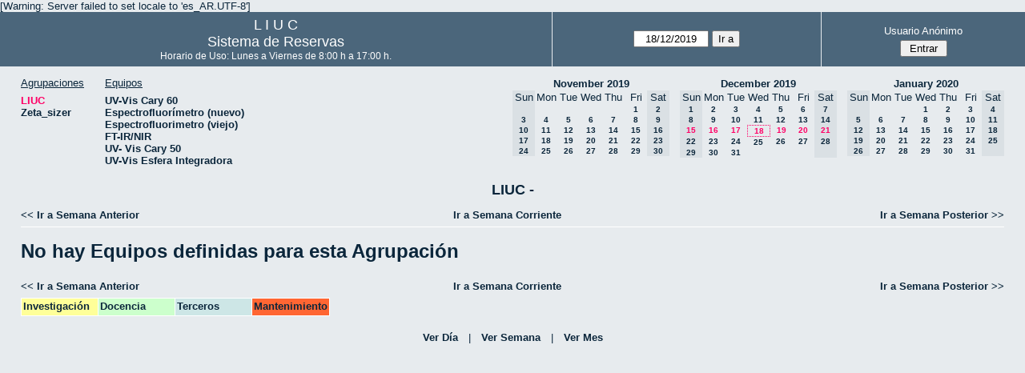

--- FILE ---
content_type: text/html; charset=utf-8
request_url: http://quimica.uns.edu.ar/reservasliuc/week.php?year=2019&month=12&day=18&area=1&room=24
body_size: 3366
content:
<!DOCTYPE html>
<html>
  <head>
  
  <meta charset="utf-8">
  <title>Sistema de Reservas</title>
  
      <link href="jquery/ui/css/sunny/jquery-ui-1.8.16.custom.css" rel="stylesheet" type="text/css">
    
    <link href="jquery/datatables/css/mrbs-page.css" rel="stylesheet" type="text/css">
    <link href="jquery/datatables/css/mrbs-table.css" rel="stylesheet" type="text/css">
    <link href="jquery/datatables/css/ColReorder.css" rel="stylesheet" type="text/css">
    <link href="jquery/datatables/css/ColVis.css" rel="stylesheet" type="text/css">
    
    <link rel="stylesheet" href="css/mrbs.css.php" type="text/css">
        <link rel="stylesheet" media="print" href="css/mrbs-print.css.php" type="text/css">
    <!--[if IE]>
    <link rel="stylesheet" href="css/mrbs-ie.css" type="text/css">
    <![endif]-->
        <!--[if IE 8]>
    <link rel="stylesheet" href="css/mrbs-ie8.css" type="text/css">
    <![endif]-->
    <!--[if lte IE 8]>
    <link rel="stylesheet" href="css/mrbs-ielte8.css" type="text/css">
    <![endif]-->
    <!--[if lte IE 7]>
    <link rel="stylesheet" href="css/mrbs-ielte7.css.php" type="text/css">
    <![endif]-->
    <!--[if lte IE 6]>
    <link rel="stylesheet" href="css/mrbs-ielte6.css" type="text/css">
    <![endif]-->
    
    <meta name="robots" content="noindex">
    
<script type="text/javascript" src="jquery/jquery-1.7.2.min.js"></script>
<script type="text/javascript" src="jquery/ui/jquery-ui-1.8.22.custom.min.js"></script>
<script type="text/javascript" src="jquery/ui/jquery-ui-i18n.js"></script>
<script type="text/javascript" src="jquery/ui/jquery-ui-datepicker-en.js"></script>
<script type="text/javascript" src="jquery/ui/jquery-ui-datepicker-en-US.js"></script>
     
<script type="text/javascript">
  //<![CDATA[
  var lteIE6 = false;
  //]]>
</script>
<!--[if lte IE 6]>
<script type="text/javascript">
  //<![CDATA[
  var lteIE6 = true;
  //]]>
</script>
<![endif]-->
    
<script type="text/javascript">
  //<![CDATA[
  var lteIE7 = false;
  //]]>
</script>
<!--[if lte IE 7]>
<script type="text/javascript">
  //<![CDATA[
  var lteIE7 = true;
  //]]>
</script>
<![endif]-->
    
<script type="text/javascript">
  //<![CDATA[
  var lteIE8 = false;
  //]]>
</script>
<!--[if lte IE 8]>
<script type="text/javascript">
  //<![CDATA[
  var lteIE8 = true;
  //]]>
</script>
<![endif]-->
    
<script type="text/javascript">
  //<![CDATA[
    function init(params)
  {
  }
  //]]>
</script>
    
  <script type="text/javascript" src="js/resizable.js.php?area=1"></script>
  <script type="text/javascript" src="js/multiple.js.php?area=1"></script>
  <script type="text/javascript" src="js/refresh.js.php?area=1"></script>
    <script type="text/javascript" src="js/cell_click.js.php?area=1"></script>
  <script type="text/javascript" src="js/functions.js.php?area=1"></script>
<script type="text/javascript" src="js/datepicker.js.php?area=1"></script>
<script type="text/javascript" src="js/general.js.php?area=1"></script>
    
<script type="text/javascript">

//<![CDATA[





$(window).load(function() {

  var args = {day: '18',
              month: '12',
              year: '2019',
              area: '1',
              room: '24',
              page: 'week'};
    init(args);

});


//]]>
</script>  
  </head>
  
  <body class="non_js week">
    <script type="text/javascript">
      //<![CDATA[
      $('body').addClass('js').removeClass('non_js');
      //]]>
    </script> 

    <div class="screenonly">

[Warning: Server failed to set locale to 'es_AR.UTF-8']
  <table id="banner">
    <tr>
      <td id="company">
        <div>
          <div id="logo">
<span>  L  I  U  C  </span>
</div>
          <div id="mrbs">
            <a href="index.php">Sistema de Reservas</a>
          </div>
		  <div id="horarios" style="font-size:12px">
            Horario de Uso: Lunes a Viernes de 8:00 h a 17:00 h.
          </div>
		  
        </div>
      </td>
      <td>
        <form action="day.php" method="get" id="Form1">
          <div>
            <span id="dateselector">
<select name="day">
<option>1</option>
<option>2</option>
<option>3</option>
<option>4</option>
<option>5</option>
<option>6</option>
<option>7</option>
<option>8</option>
<option>9</option>
<option>10</option>
<option>11</option>
<option>12</option>
<option>13</option>
<option>14</option>
<option>15</option>
<option>16</option>
<option>17</option>
<option selected="selected">18</option>
<option>19</option>
<option>20</option>
<option>21</option>
<option>22</option>
<option>23</option>
<option>24</option>
<option>25</option>
<option>26</option>
<option>27</option>
<option>28</option>
<option>29</option>
<option>30</option>
<option>31</option>
</select>
<select name="month">
<option value="1">Jan</option>
<option value="2">Feb</option>
<option value="3">Mar</option>
<option value="4">Apr</option>
<option value="5">May</option>
<option value="6">Jun</option>
<option value="7">Jul</option>
<option value="8">Aug</option>
<option value="9">Sep</option>
<option value="10">Oct</option>
<option value="11">Nov</option>
<option value="12" selected="selected">Dec</option>
</select>
<select name="year">
<option value="2014">2014</option>
<option value="2015">2015</option>
<option value="2016">2016</option>
<option value="2017">2017</option>
<option value="2018">2018</option>
<option value="2019" selected="selected">2019</option>
<option value="2020">2020</option>
<option value="2021">2021</option>
<option value="2022">2022</option>
<option value="2023">2023</option>
<option value="2024">2024</option>
<option value="2025">2025</option>
<option value="2026">2026</option>
<option value="2027">2027</option>
<option value="2028">2028</option>
<option value="2029">2029</option>
<option value="2030">2030</option>
<option value="2031">2031</option>
</select>
</span>
  <script type="text/javascript">

  $(function() {
    $("#datepicker").datepicker({yearRange: '2014:2031',
                                                       altField: '#datepicker_alt'
                                                       , onClose: function(dateText, inst) {datepicker_close(dateText, inst, 'Form1');}                                                      });
        var initial_date = new Date(2019, 11, 18);
    var dateFormat = $("#datepicker").datepicker( "option", "dateFormat" );
    document.getElementById('datepicker').value = $.datepicker.formatDate(dateFormat, initial_date);
    document.getElementById('datepicker_alt_day').value = 18;
    document.getElementById('datepicker_alt_month').value = 12;
    document.getElementById('datepicker_alt_year').value = 2019;
    $(".ui-datepicker").draggable();
  });
 
  
  var dateselector = document.getElementById('dateselector');
  var datepicker_html = '<input class="date" type="text" id="datepicker">\n';
    datepicker_html += '<input type="hidden" id="datepicker_alt"'
  datepicker_html += ' name="_alt"';
  datepicker_html += ' value="2019-12-18"';
  datepicker_html += ' disabled="disabled">\n';
    datepicker_html += '<input type="hidden" id="datepicker_alt_day" name="day">\n';
  datepicker_html += '<input type="hidden" id="datepicker_alt_month" name="month">\n';
  datepicker_html += '<input type="hidden" id="datepicker_alt_year" name="year">\n';
  dateselector.innerHTML = datepicker_html;
  
  </script>
  <input type="hidden" name="area" value="1">
<input type="hidden" name="room" value="24">
<input type="submit" value="Ir a">
           </div>
        </form>
              </td>
      <td>
<div id="logon_box">
                <a href="">Usuario Anónimo</a>
                <form method="post" action="admin.php">
                  <div>
                    <input type="hidden" name="TargetURL" value="week.php?year=2019&amp;month=12&amp;day=18&amp;area=1&amp;room=24">
                    <input type="hidden" name="Action" value="QueryName">
                    <input type="submit" value=" Entrar ">
                  </div>
                </form>
</div>
</td>
    </tr>
  </table>
</div>

<div id="contents">
<div id="dwm_header" class="screenonly">
<div id="dwm_areas">
<h3>Agrupaciones</h3>
<ul>
<li><a href="week.php?year=2019&amp;month=12&amp;day=18&amp;area=1"><span class="current">LIUC</span></a></li>
<li><a href="week.php?year=2019&amp;month=12&amp;day=18&amp;area=2"><span>Zeta_sizer</span></a></li>
</ul>
</div>
<div id="dwm_rooms">
<h3>Equipos</h3><ul>
<li><a href="week.php?year=2019&amp;month=12&amp;day=18&amp;area=1&amp;room=5"><span>UV-Vis Cary 60</span></a></li>
<li><a href="week.php?year=2019&amp;month=12&amp;day=18&amp;area=1&amp;room=21"><span>Espectrofluorímetro (nuevo)</span></a></li>
<li><a href="week.php?year=2019&amp;month=12&amp;day=18&amp;area=1&amp;room=6"><span>Espectrofluorimetro (viejo)</span></a></li>
<li><a href="week.php?year=2019&amp;month=12&amp;day=18&amp;area=1&amp;room=17"><span>FT-IR/NIR</span></a></li>
<li><a href="week.php?year=2019&amp;month=12&amp;day=18&amp;area=1&amp;room=23"><span>UV- Vis Cary 50</span></a></li>
<li><a href="week.php?year=2019&amp;month=12&amp;day=18&amp;area=1&amp;room=22"><span>UV-Vis Esfera Integradora</span></a></li>
</ul>
</div>
<div id="cals" class="screenonly">
<div id="cal_last">
<table class="calendar">
<thead>
<tr>
<th colspan="7"><a href="month.php?year=2019&amp;month=11&amp;day=18&amp;area=1&amp;room=24">November&nbsp;2019</a></th>
</tr>
<tr>
<th class="hidden">Sun</th>
<th>Mon</th>
<th>Tue</th>
<th>Wed</th>
<th>Thu</th>
<th>Fri</th>
<th class="hidden">Sat</th>
</tr>
</thead>
<tbody>
<tr>
<td class="hidden">&nbsp;</td>
<td>&nbsp;</td>
<td>&nbsp;</td>
<td>&nbsp;</td>
<td>&nbsp;</td>
<td><a href="week.php?year=2019&amp;month=11&amp;day=1&amp;area=1&amp;room=24">1</a></td>
<td class="hidden"><span>2</span></td>
</tr>
<tr>
<td class="hidden"><span>3</span></td>
<td><a href="week.php?year=2019&amp;month=11&amp;day=4&amp;area=1&amp;room=24">4</a></td>
<td><a href="week.php?year=2019&amp;month=11&amp;day=5&amp;area=1&amp;room=24">5</a></td>
<td><a href="week.php?year=2019&amp;month=11&amp;day=6&amp;area=1&amp;room=24">6</a></td>
<td><a href="week.php?year=2019&amp;month=11&amp;day=7&amp;area=1&amp;room=24">7</a></td>
<td><a href="week.php?year=2019&amp;month=11&amp;day=8&amp;area=1&amp;room=24">8</a></td>
<td class="hidden"><span>9</span></td>
</tr>
<tr>
<td class="hidden"><span>10</span></td>
<td><a href="week.php?year=2019&amp;month=11&amp;day=11&amp;area=1&amp;room=24">11</a></td>
<td><a href="week.php?year=2019&amp;month=11&amp;day=12&amp;area=1&amp;room=24">12</a></td>
<td><a href="week.php?year=2019&amp;month=11&amp;day=13&amp;area=1&amp;room=24">13</a></td>
<td><a href="week.php?year=2019&amp;month=11&amp;day=14&amp;area=1&amp;room=24">14</a></td>
<td><a href="week.php?year=2019&amp;month=11&amp;day=15&amp;area=1&amp;room=24">15</a></td>
<td class="hidden"><span>16</span></td>
</tr>
<tr>
<td class="hidden"><span>17</span></td>
<td><a href="week.php?year=2019&amp;month=11&amp;day=18&amp;area=1&amp;room=24">18</a></td>
<td><a href="week.php?year=2019&amp;month=11&amp;day=19&amp;area=1&amp;room=24">19</a></td>
<td><a href="week.php?year=2019&amp;month=11&amp;day=20&amp;area=1&amp;room=24">20</a></td>
<td><a href="week.php?year=2019&amp;month=11&amp;day=21&amp;area=1&amp;room=24">21</a></td>
<td><a href="week.php?year=2019&amp;month=11&amp;day=22&amp;area=1&amp;room=24">22</a></td>
<td class="hidden"><span>23</span></td>
</tr>
<tr>
<td class="hidden"><span>24</span></td>
<td><a href="week.php?year=2019&amp;month=11&amp;day=25&amp;area=1&amp;room=24">25</a></td>
<td><a href="week.php?year=2019&amp;month=11&amp;day=26&amp;area=1&amp;room=24">26</a></td>
<td><a href="week.php?year=2019&amp;month=11&amp;day=27&amp;area=1&amp;room=24">27</a></td>
<td><a href="week.php?year=2019&amp;month=11&amp;day=28&amp;area=1&amp;room=24">28</a></td>
<td><a href="week.php?year=2019&amp;month=11&amp;day=29&amp;area=1&amp;room=24">29</a></td>
<td class="hidden"><span>30</span></td>
</tr>
</tbody>
</table>
</div>
<div id="cal_this">
<table class="calendar">
<thead>
<tr>
<th colspan="7"><a href="month.php?year=2019&amp;month=12&amp;day=18&amp;area=1&amp;room=24">December&nbsp;2019</a></th>
</tr>
<tr>
<th class="hidden">Sun</th>
<th>Mon</th>
<th>Tue</th>
<th>Wed</th>
<th>Thu</th>
<th>Fri</th>
<th class="hidden">Sat</th>
</tr>
</thead>
<tbody>
<tr>
<td class="hidden"><span>1</span></td>
<td><a href="week.php?year=2019&amp;month=12&amp;day=2&amp;area=1&amp;room=24">2</a></td>
<td><a href="week.php?year=2019&amp;month=12&amp;day=3&amp;area=1&amp;room=24">3</a></td>
<td><a href="week.php?year=2019&amp;month=12&amp;day=4&amp;area=1&amp;room=24">4</a></td>
<td><a href="week.php?year=2019&amp;month=12&amp;day=5&amp;area=1&amp;room=24">5</a></td>
<td><a href="week.php?year=2019&amp;month=12&amp;day=6&amp;area=1&amp;room=24">6</a></td>
<td class="hidden"><span>7</span></td>
</tr>
<tr>
<td class="hidden"><span>8</span></td>
<td><a href="week.php?year=2019&amp;month=12&amp;day=9&amp;area=1&amp;room=24">9</a></td>
<td><a href="week.php?year=2019&amp;month=12&amp;day=10&amp;area=1&amp;room=24">10</a></td>
<td><a href="week.php?year=2019&amp;month=12&amp;day=11&amp;area=1&amp;room=24">11</a></td>
<td><a href="week.php?year=2019&amp;month=12&amp;day=12&amp;area=1&amp;room=24">12</a></td>
<td><a href="week.php?year=2019&amp;month=12&amp;day=13&amp;area=1&amp;room=24">13</a></td>
<td class="hidden"><span>14</span></td>
</tr>
<tr>
<td class="hidden"><span class="current">15</span></td>
<td><a class="current" href="week.php?year=2019&amp;month=12&amp;day=16&amp;area=1&amp;room=24">16</a></td>
<td><a class="current" href="week.php?year=2019&amp;month=12&amp;day=17&amp;area=1&amp;room=24">17</a></td>
<td id="sticky_day"><a class="current" href="week.php?year=2019&amp;month=12&amp;day=18&amp;area=1&amp;room=24">18</a></td>
<td><a class="current" href="week.php?year=2019&amp;month=12&amp;day=19&amp;area=1&amp;room=24">19</a></td>
<td><a class="current" href="week.php?year=2019&amp;month=12&amp;day=20&amp;area=1&amp;room=24">20</a></td>
<td class="hidden"><span class="current">21</span></td>
</tr>
<tr>
<td class="hidden"><span>22</span></td>
<td><a href="week.php?year=2019&amp;month=12&amp;day=23&amp;area=1&amp;room=24">23</a></td>
<td><a href="week.php?year=2019&amp;month=12&amp;day=24&amp;area=1&amp;room=24">24</a></td>
<td><a href="week.php?year=2019&amp;month=12&amp;day=25&amp;area=1&amp;room=24">25</a></td>
<td><a href="week.php?year=2019&amp;month=12&amp;day=26&amp;area=1&amp;room=24">26</a></td>
<td><a href="week.php?year=2019&amp;month=12&amp;day=27&amp;area=1&amp;room=24">27</a></td>
<td class="hidden"><span>28</span></td>
</tr>
<tr>
<td class="hidden"><span>29</span></td>
<td><a href="week.php?year=2019&amp;month=12&amp;day=30&amp;area=1&amp;room=24">30</a></td>
<td><a href="week.php?year=2019&amp;month=12&amp;day=31&amp;area=1&amp;room=24">31</a></td>
<td>&nbsp;</td>
<td>&nbsp;</td>
<td>&nbsp;</td>
<td class="hidden">&nbsp;</td>
</tr>
</tbody>
</table>
</div>
<div id="cal_next">
<table class="calendar">
<thead>
<tr>
<th colspan="7"><a href="month.php?year=2020&amp;month=01&amp;day=18&amp;area=1&amp;room=24">January&nbsp;2020</a></th>
</tr>
<tr>
<th class="hidden">Sun</th>
<th>Mon</th>
<th>Tue</th>
<th>Wed</th>
<th>Thu</th>
<th>Fri</th>
<th class="hidden">Sat</th>
</tr>
</thead>
<tbody>
<tr>
<td class="hidden">&nbsp;</td>
<td>&nbsp;</td>
<td>&nbsp;</td>
<td><a href="week.php?year=2020&amp;month=01&amp;day=1&amp;area=1&amp;room=24">1</a></td>
<td><a href="week.php?year=2020&amp;month=01&amp;day=2&amp;area=1&amp;room=24">2</a></td>
<td><a href="week.php?year=2020&amp;month=01&amp;day=3&amp;area=1&amp;room=24">3</a></td>
<td class="hidden"><span>4</span></td>
</tr>
<tr>
<td class="hidden"><span>5</span></td>
<td><a href="week.php?year=2020&amp;month=01&amp;day=6&amp;area=1&amp;room=24">6</a></td>
<td><a href="week.php?year=2020&amp;month=01&amp;day=7&amp;area=1&amp;room=24">7</a></td>
<td><a href="week.php?year=2020&amp;month=01&amp;day=8&amp;area=1&amp;room=24">8</a></td>
<td><a href="week.php?year=2020&amp;month=01&amp;day=9&amp;area=1&amp;room=24">9</a></td>
<td><a href="week.php?year=2020&amp;month=01&amp;day=10&amp;area=1&amp;room=24">10</a></td>
<td class="hidden"><span>11</span></td>
</tr>
<tr>
<td class="hidden"><span>12</span></td>
<td><a href="week.php?year=2020&amp;month=01&amp;day=13&amp;area=1&amp;room=24">13</a></td>
<td><a href="week.php?year=2020&amp;month=01&amp;day=14&amp;area=1&amp;room=24">14</a></td>
<td><a href="week.php?year=2020&amp;month=01&amp;day=15&amp;area=1&amp;room=24">15</a></td>
<td><a href="week.php?year=2020&amp;month=01&amp;day=16&amp;area=1&amp;room=24">16</a></td>
<td><a href="week.php?year=2020&amp;month=01&amp;day=17&amp;area=1&amp;room=24">17</a></td>
<td class="hidden"><span>18</span></td>
</tr>
<tr>
<td class="hidden"><span>19</span></td>
<td><a href="week.php?year=2020&amp;month=01&amp;day=20&amp;area=1&amp;room=24">20</a></td>
<td><a href="week.php?year=2020&amp;month=01&amp;day=21&amp;area=1&amp;room=24">21</a></td>
<td><a href="week.php?year=2020&amp;month=01&amp;day=22&amp;area=1&amp;room=24">22</a></td>
<td><a href="week.php?year=2020&amp;month=01&amp;day=23&amp;area=1&amp;room=24">23</a></td>
<td><a href="week.php?year=2020&amp;month=01&amp;day=24&amp;area=1&amp;room=24">24</a></td>
<td class="hidden"><span>25</span></td>
</tr>
<tr>
<td class="hidden"><span>26</span></td>
<td><a href="week.php?year=2020&amp;month=01&amp;day=27&amp;area=1&amp;room=24">27</a></td>
<td><a href="week.php?year=2020&amp;month=01&amp;day=28&amp;area=1&amp;room=24">28</a></td>
<td><a href="week.php?year=2020&amp;month=01&amp;day=29&amp;area=1&amp;room=24">29</a></td>
<td><a href="week.php?year=2020&amp;month=01&amp;day=30&amp;area=1&amp;room=24">30</a></td>
<td><a href="week.php?year=2020&amp;month=01&amp;day=31&amp;area=1&amp;room=24">31</a></td>
<td class="hidden">&nbsp;</td>
</tr>
</tbody>
</table>
</div>
</div>
</div>
<div id="dwm">
<h2>LIUC - </h2>
</div>

<div class="screenonly">
  <div class="date_nav">
    <div class="date_before">
      <a href="week.php?year=2019&amp;month=12&amp;day=11&amp;area=1&amp;room=24">
          &lt;&lt;&nbsp;Ir a Semana Anterior
      </a>
    </div>
    <div class="date_now">
      <a href="week.php?area=1&amp;room=24">
          Ir a Semana Corriente
      </a>
    </div>
    <div class="date_after">
      <a href="week.php?year=2019&amp;month=12&amp;day=25&amp;area=1&amp;room=24">
          Ir a Semana Posterior&nbsp;&gt;&gt;
      </a>
    </div>
  </div>
</div>
<table class="dwm_main" id="week_main" data-resolution="1800"><tbody data-empty=1><tr><td><h1>No hay Equipos definidas para esta Agrupación</h1></td></tr></tbody></table>

<div class="screenonly">
  <div class="date_nav">
    <div class="date_before">
      <a href="week.php?year=2019&amp;month=12&amp;day=11&amp;area=1&amp;room=24">
          &lt;&lt;&nbsp;Ir a Semana Anterior
      </a>
    </div>
    <div class="date_now">
      <a href="week.php?area=1&amp;room=24">
          Ir a Semana Corriente
      </a>
    </div>
    <div class="date_after">
      <a href="week.php?year=2019&amp;month=12&amp;day=25&amp;area=1&amp;room=24">
          Ir a Semana Posterior&nbsp;&gt;&gt;
      </a>
    </div>
  </div>
</div>
<table id="colour_key"><tr>
<td class="I">
<div class="celldiv slots1" title="Investigación">
Investigación</div></td>
<td class="D">
<div class="celldiv slots1" title="Docencia">
Docencia</div></td>
<td class="T">
<div class="celldiv slots1" title="Terceros">
Terceros</div></td>
<td class="M">
<div class="celldiv slots1" title="Mantenimiento">
Mantenimiento</div></td>
</tr></table>
</div><div class="screenonly trailer" id="simple_trailer">
<div id="simple">
<a href="day.php?year=2019&amp;month=12&amp;day=18&amp;area=1&amp;room=24">Ver Día</a>|<a href="week.php?year=2019&amp;month=12&amp;day=18&amp;area=1&amp;room=24">Ver Semana</a>|<a href="month.php?year=2019&amp;month=12&amp;day=18&amp;area=1&amp;room=24">Ver Mes</a>
</div>
</div>
  </body>
</html>
